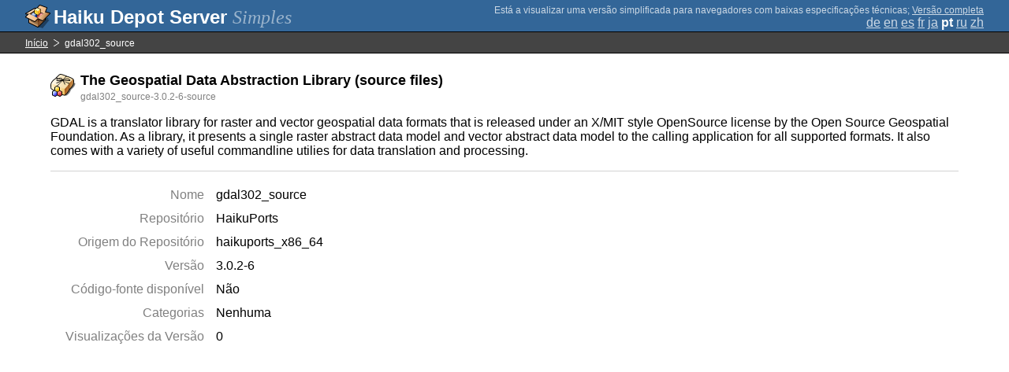

--- FILE ---
content_type: text/html;charset=UTF-8
request_url: https://depot.haiku-os.org/__multipage/pkg/gdal302_source/haikuports/haikuports_x86_64/3/0/2/-/6/source?locale=pt
body_size: 4584
content:
<!DOCTYPE html>

<html
        xmlns:hds="http://depot.haiku-os.org"
        environment-class="">

<head>

    <title>Haiku Depot Server</title>
    <meta name="viewport" content="width=device-width, initial-scale=1.0">

    
<link rel="icon" type="image/png" href="/__img/haikudepot16.png" sizes="16x16">
<link rel="icon" type="image/png" href="/__img/haikudepot32.png" sizes="32x32">
<link rel="icon" type="image/png" href="/__img/haikudepot64.png" sizes="64x64">

    
<link rel="search" type="application/opensearchdescription+xml" title="Haiku Depot" href="/__pkgsearch/opensearch.xml">

    <style>

    #banner-title > div:before {
        content: 'Haiku Depot Server ';
    }

    #banner-multipage-note:before {
        content: 'Está a visualizar uma versão simplificada para navegadores com baixas especificações técnicas';
    }

    @media (max-width:825px) {

        #banner-title > div:before {
            content: 'HDS ';
        }

        #banner-multipage-note:before {
            content: '';
        }

    }

</style>

    
    <link rel="stylesheet" type="text/css" media="screen" href="/__css/app.concat.min.css" />

</head>

<body>

<div>
    <div id="banner-container">

    <span id="banner-title" class="multipage-banner-title">
        <div><span>Simples</span></div>
    </span>

        <div id="banner-actions" class="multipage-banner-actions">
            <div id="banner-multipage-note">;
                <a href="/">Versão completa</a>
            </div>
            <div>
                <span class="multipage-natural-language-chooser"><a href="/__multipage/pkg/gdal302_source/haikuports/haikuports_x86_64/3/0/2/-/6/source?locale=de">de</a> <a href="/__multipage/pkg/gdal302_source/haikuports/haikuports_x86_64/3/0/2/-/6/source?locale=en">en</a> <a href="/__multipage/pkg/gdal302_source/haikuports/haikuports_x86_64/3/0/2/-/6/source?locale=es">es</a> <a href="/__multipage/pkg/gdal302_source/haikuports/haikuports_x86_64/3/0/2/-/6/source?locale=fr">fr</a> <a href="/__multipage/pkg/gdal302_source/haikuports/haikuports_x86_64/3/0/2/-/6/source?locale=ja">ja</a> <strong class="banner-actions-text">pt</strong> <a href="/__multipage/pkg/gdal302_source/haikuports/haikuports_x86_64/3/0/2/-/6/source?locale=ru">ru</a> <a href="/__multipage/pkg/gdal302_source/haikuports/haikuports_x86_64/3/0/2/-/6/source?locale=zh">zh</a></span>
            </div>
        </div>

    </div>

</div>

<div class="container">

    <div id="breadcrumbs-container">
        <ul>
            <li>
                <a href="/__multipage?locale=pt">Início</a>
            </li>
            <li>
                <span>gdal302_source</span>
            </li>
        </ul>
    </div>

    <div class="content-container">

        <div id="pkg-title">
            <div id="pkg-title-icon">
                <img src="/__pkgicon/gdal302_source.png?f=true&s=64&m=1615061884720" alt="icon" width="32" height="32"></img>
            </div>
            <div id="pkg-title-text">
                <h1>The Geospatial Data Abstraction Library (source files)</h1>
                <div class="muted">
                    <small>gdal302_source-3.0.2-6-source</small>
                </div>
            </div>
        </div>

            

        <div id="pkg-description-container">
            <p>
                <hds:plaintext content="${data.resolvedPkgVersionLocalization.description}">GDAL is a translator library for raster and vector geospatial data formats that is released under an X/MIT style OpenSource license by the Open Source Geospatial Foundation. As a library, it presents a single raster abstract data model and vector abstract data model to the calling application for all supported formats. It also comes with a variety of useful commandline utilies for data translation and processing.</hds:plaintext>
            </p>
        </div>

        <div id="pkg-metadata-container">

            <dl>
                <dt>Nome</dt>
                <dd>gdal302_source</dd>
                <dt>Repositório</dt>
                <dd>HaikuPorts</dd>
                <dt>Origem do Repositório</dt>
                <dd>haikuports_x86_64</dd>
                <dt>Versão</dt>
                <dd>3.0.2-6</dd>
                
                
                <dt>Código-fonte disponível</dt>
                <dd>
                    
                    <span>Não</span>
                </dd>
                <dt>Categorias</dt>
                <dd>
                    <span>Nenhuma</span>
                    
                </dd>
                <dt>Visualizações da Versão</dt>
                <dd>0</dd>
            </dl>

        </div>

    </div>

</div>

<div class="footer"></div>

</body>

</html>
